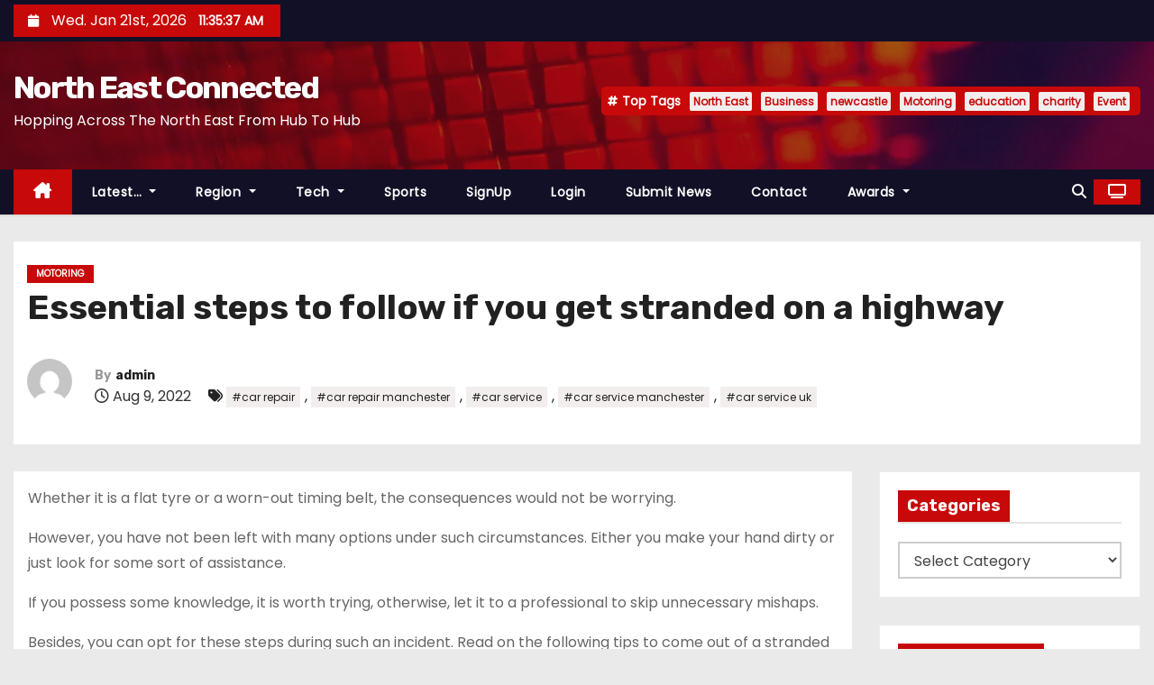

--- FILE ---
content_type: application/javascript
request_url: https://neconnected.b-cdn.net/wp-content/themes/newses/js/bootstrap.js?ver=6.9
body_size: 17470
content:
/*!
  * Bootstrap v4.4.1 (https://getbootstrap.com/)
  * Copyright 2011-2019 The Bootstrap Authors (https://github.com/twbs/bootstrap/graphs/contributors)
  * Licensed under MIT (https://github.com/twbs/bootstrap/blob/master/LICENSE)
  */(function(e,t){typeof exports=="object"&&typeof module!="undefined"?t(exports,require("jquery"),require("popper.js")):typeof define=="function"&&define.amd?define(["exports","jquery","popper.js"],t):(e=e||self,t(e.bootstrap={},e.jQuery,e.Popper))})(this,function(e,t,n){"use strict";t=t&&t.hasOwnProperty("default")?t.default:t,n=n&&n.hasOwnProperty("default")?n.default:n;function Qt(e,t){for(var n,s=0;s<t.length;s++)n=t[s],n.enumerable=n.enumerable||!1,n.configurable=!0,"value"in n&&(n.writable=!0),Object.defineProperty(e,n.key,n)}function x(e,t,n){return t&&Qt(e.prototype,t),n&&Qt(e,n),e}function an(e,t,n){return t in e?Object.defineProperty(e,t,{value:n,enumerable:!0,configurable:!0,writable:!0}):e[t]=n,e}function Gt(e,t){var n,s=Object.keys(e);return Object.getOwnPropertySymbols&&(n=Object.getOwnPropertySymbols(e),t&&(n=n.filter(function(t){return Object.getOwnPropertyDescriptor(e,t).enumerable})),s.push.apply(s,n)),s}function r(e){for(var t,n=1;n<arguments.length;n++)t=arguments[n]!=null?arguments[n]:{},n%2?Gt(Object(t),!0).forEach(function(n){an(e,n,t[n])}):Object.getOwnPropertyDescriptors?Object.defineProperties(e,Object.getOwnPropertyDescriptors(t)):Gt(Object(t)).forEach(function(n){Object.defineProperty(e,n,Object.getOwnPropertyDescriptor(t,n))});return e}function nn(e,t){e.prototype=Object.create(t.prototype),e.prototype.constructor=e,e.__proto__=t}var s,ie,Ut,ue,Ce,Vt,It,en,Te,we,R,q,Mt,pe,fe,ge,St,p,v,Fe,ne,H,jt,l,G,Ve,Zt,pt,mt,ut,st,Le,it,d,u,_,C,Ue,I,V,ft,D,oe,gt,kt,De,Ye,se,a,ze,Ne,U,Y,Pt,ee,k,Se,Ht,ce,$e,Re,Oe,xe,$t,Bt,i,h,w,W,Lt,zt,T,K,Tt,re,m,Et,wt,yt,Ae,vt,o,c,S,le,nt,et,Ge,Xe,Qe,L,tt,ye,b,ot,Ke,at,rt,ct,lt,dt,M,ht,y,We,E,z,B,bt,je,j,_t,Ie,Ot,xt,Ct,He,Pe,At,be,N,Ft,me,he,Dt,Nt,Be,Rt,Me,f,g,A,F,Ee,$,X,Q,Z,Wt,de,ae,qt,Yt,J,Jt,ve,te,Xt,O,P,Kt,qe,Ze,_e,ke="transitionend",dn=1e6,tn=1e3;function cn(e){return{}.toString.call(e).match(/\s([a-z]+)/i)[1].toLowerCase()}function sn(){return{bindType:ke,delegateType:ke,handle:function(n){return t(n.target).is(this)?n.handleObj.handler.apply(this,arguments):void 0}}}function on(e){var o=this,n=!1;return t(this).one(s.TRANSITION_END,function(){n=!0}),setTimeout(function(){n||s.triggerTransitionEnd(o)},e),this}function rn(){t.fn.emulateTransitionEnd=on,t.event.special[s.TRANSITION_END]=sn()}s={TRANSITION_END:"bsTransitionEnd",getUID:function(t){do t+=~~(Math.random()*dn);while(document.getElementById(t))return t},getSelectorFromElement:function(t){var s,n=t.getAttribute("data-target");(!n||n==="#")&&(s=t.getAttribute("href"),n=s&&s!=="#"?s.trim():"");try{return document.querySelector(n)?n:null}catch{return null}},getTransitionDurationFromElement:function(n){if(!n)return 0;var s=t(n).css("transition-duration"),o=t(n).css("transition-delay"),i=parseFloat(s),a=parseFloat(o);return!i&&!a?0:(s=s.split(",")[0],o=o.split(",")[0],(parseFloat(s)+parseFloat(o))*tn)},reflow:function(t){return t.offsetHeight},triggerTransitionEnd:function(n){t(n).trigger(ke)},supportsTransitionEnd:function(){return Boolean(ke)},isElement:function(t){return(t[0]||t).nodeType},typeCheckConfig:function(t,n,o){for(i in o)if(Object.prototype.hasOwnProperty.call(o,i)){var i,c=o[i],a=n[i],r=a&&s.isElement(a)?"element":cn(a);if(!new RegExp(c).test(r))throw new Error(t.toUpperCase()+": "+('Option "'+i+'" provided type "'+r+'" ')+('but expected type "'+c+'".'))}},findShadowRoot:function(t){if(!document.documentElement.attachShadow)return null;if(typeof t.getRootNode=="function"){var n=t.getRootNode();return n instanceof ShadowRoot?n:null}return t instanceof ShadowRoot?t:t.parentNode?s.findShadowRoot(t.parentNode):null},jQueryDetection:function(){if(typeof t=="undefined")throw new TypeError("Bootstrap's JavaScript requires jQuery. jQuery must be included before Bootstrap's JavaScript.");var n=t.fn.jquery.split(" ")[0].split("."),o=1,i=2,s=9,a=1,r=4;if(n[0]<i&&n[1]<s||n[0]===o&&n[1]===s&&n[2]<a||n[0]>=r)throw new Error("Bootstrap's JavaScript requires at least jQuery v1.9.1 but less than v4.0.0")}},s.jQueryDetection(),rn(),ie="alert",Ut="4.4.1",ue="bs.alert",Ce="."+ue,Vt=".data-api",It=t.fn[ie],en={DISMISS:'[data-dismiss="alert"]'},Te={CLOSE:"close"+Ce,CLOSED:"closed"+Ce,CLICK_DATA_API:"click"+Ce+Vt},we={ALERT:"alert",FADE:"fade",SHOW:"show"},R=function(){function e(e){this._element=e}var n=e.prototype;return n.close=function(t){var s,n=this._element;if(t&&(n=this._getRootElement(t)),s=this._triggerCloseEvent(n),s.isDefaultPrevented())return;this._removeElement(n)},n.dispose=function(){t.removeData(this._element,ue),this._element=null},n._getRootElement=function(n){var i=s.getSelectorFromElement(n),o=!1;return i&&(o=document.querySelector(i)),o||(o=t(n).closest("."+we.ALERT)[0]),o},n._triggerCloseEvent=function(n){var s=t.Event(Te.CLOSE);return t(n).trigger(s),s},n._removeElement=function(n){var o,i=this;if(t(n).removeClass(we.SHOW),!t(n).hasClass(we.FADE)){this._destroyElement(n);return}o=s.getTransitionDurationFromElement(n),t(n).one(s.TRANSITION_END,function(e){return i._destroyElement(n,e)}).emulateTransitionEnd(o)},n._destroyElement=function(n){t(n).detach().trigger(Te.CLOSED).remove()},e._jQueryInterface=function(s){return this.each(function(){var o=t(this),n=o.data(ue);n||(n=new e(this),o.data(ue,n)),s==="close"&&n[s](this)})},e._handleDismiss=function(t){return function(e){e&&e.preventDefault(),t.close(this)}},x(e,null,[{key:"VERSION",get:function(){return Ut}}]),e}(),t(document).on(Te.CLICK_DATA_API,en.DISMISS,R._handleDismiss(new R)),t.fn[ie]=R._jQueryInterface,t.fn[ie].Constructor=R,t.fn[ie].noConflict=function(){return t.fn[ie]=It,R._jQueryInterface},q="button",Mt="4.4.1",pe="bs.button",fe="."+pe,ge=".data-api",St=t.fn[q],p={ACTIVE:"active",BUTTON:"btn",FOCUS:"focus"},v={DATA_TOGGLE_CARROT:'[data-toggle^="button"]',DATA_TOGGLES:'[data-toggle="buttons"]',DATA_TOGGLE:'[data-toggle="button"]',DATA_TOGGLES_BUTTONS:'[data-toggle="buttons"] .btn',INPUT:'input:not([type="hidden"])',ACTIVE:".active",BUTTON:".btn"},Fe={CLICK_DATA_API:"click"+fe+ge,FOCUS_BLUR_DATA_API:"focus"+fe+ge+" "+("blur"+fe+ge),LOAD_DATA_API:"load"+fe+ge},ne=function(){function e(e){this._element=e}var n=e.prototype;return n.toggle=function(){var n,o,s=!0,i=!0,a=t(this._element).closest(v.DATA_TOGGLES)[0];a&&(n=this._element.querySelector(v.INPUT),n&&(n.type==="radio"?n.checked&&this._element.classList.contains(p.ACTIVE)?s=!1:(o=a.querySelector(v.ACTIVE),o&&t(o).removeClass(p.ACTIVE)):n.type==="checkbox"?this._element.tagName==="LABEL"&&n.checked===this._element.classList.contains(p.ACTIVE)&&(s=!1):s=!1,s&&(n.checked=!this._element.classList.contains(p.ACTIVE),t(n).trigger("change")),n.focus(),i=!1)),this._element.hasAttribute("disabled")||this._element.classList.contains("disabled")||(i&&this._element.setAttribute("aria-pressed",!this._element.classList.contains(p.ACTIVE)),s&&t(this._element).toggleClass(p.ACTIVE))},n.dispose=function(){t.removeData(this._element,pe),this._element=null},e._jQueryInterface=function(s){return this.each(function(){var n=t(this).data(pe);n||(n=new e(this),t(this).data(pe,n)),s==="toggle"&&n[s]()})},x(e,null,[{key:"VERSION",get:function(){return Mt}}]),e}(),t(document).on(Fe.CLICK_DATA_API,v.DATA_TOGGLE_CARROT,function(e){var s,n=e.target;if(t(n).hasClass(p.BUTTON)||(n=t(n).closest(v.BUTTON)[0]),!n||n.hasAttribute("disabled")||n.classList.contains("disabled"))e.preventDefault();else{if(s=n.querySelector(v.INPUT),s&&(s.hasAttribute("disabled")||s.classList.contains("disabled"))){e.preventDefault();return}ne._jQueryInterface.call(t(n),"toggle")}}).on(Fe.FOCUS_BLUR_DATA_API,v.DATA_TOGGLE_CARROT,function(e){var n=t(e.target).closest(v.BUTTON)[0];t(n).toggleClass(p.FOCUS,/^focus(in)?$/.test(e.type))}),t(window).on(Fe.LOAD_DATA_API,function(){for(var t,n,s,o,a,e=[].slice.call(document.querySelectorAll(v.DATA_TOGGLES_BUTTONS)),i=0,r=e.length;i<r;i++)n=e[i],o=n.querySelector(v.INPUT),o.checked||o.hasAttribute("checked")?n.classList.add(p.ACTIVE):n.classList.remove(p.ACTIVE);for(e=[].slice.call(document.querySelectorAll(v.DATA_TOGGLE)),s=0,a=e.length;s<a;s++)t=e[s],t.getAttribute("aria-pressed")==="true"?t.classList.add(p.ACTIVE):t.classList.remove(p.ACTIVE)}),t.fn[q]=ne._jQueryInterface,t.fn[q].Constructor=ne,t.fn[q].noConflict=function(){return t.fn[q]=St,ne._jQueryInterface},H="carousel",jt="4.4.1",G="bs.carousel",l="."+G,Ve=".data-api",Zt=t.fn[H],pt=37,mt=39,ut=500,st=40,Le={interval:5e3,keyboard:!0,slide:!1,pause:"hover",wrap:!0,touch:!0},it={interval:"(number|boolean)",keyboard:"boolean",slide:"(boolean|string)",pause:"(string|boolean)",wrap:"boolean",touch:"boolean"},C={NEXT:"next",PREV:"prev",LEFT:"left",RIGHT:"right"},d={SLIDE:"slide"+l,SLID:"slid"+l,KEYDOWN:"keydown"+l,MOUSEENTER:"mouseenter"+l,MOUSELEAVE:"mouseleave"+l,TOUCHSTART:"touchstart"+l,TOUCHMOVE:"touchmove"+l,TOUCHEND:"touchend"+l,POINTERDOWN:"pointerdown"+l,POINTERUP:"pointerup"+l,DRAG_START:"dragstart"+l,LOAD_DATA_API:"load"+l+Ve,CLICK_DATA_API:"click"+l+Ve},u={CAROUSEL:"carousel",ACTIVE:"active",SLIDE:"slide",RIGHT:"carousel-item-right",LEFT:"carousel-item-left",NEXT:"carousel-item-next",PREV:"carousel-item-prev",ITEM:"carousel-item",POINTER_EVENT:"pointer-event"},_={ACTIVE:".active",ACTIVE_ITEM:".active.carousel-item",ITEM:".carousel-item",ITEM_IMG:".carousel-item img",NEXT_PREV:".carousel-item-next, .carousel-item-prev",INDICATORS:".carousel-indicators",DATA_SLIDE:"[data-slide], [data-slide-to]",DATA_RIDE:'[data-ride="carousel"]'},Ue={TOUCH:"touch",PEN:"pen"},V=function(){function n(e,t){this._items=null,this._interval=null,this._activeElement=null,this._isPaused=!1,this._isSliding=!1,this.touchTimeout=null,this.touchStartX=0,this.touchDeltaX=0,this._config=this._getConfig(t),this._element=e,this._indicatorsElement=this._element.querySelector(_.INDICATORS),this._touchSupported="ontouchstart"in document.documentElement||navigator.maxTouchPoints>0,this._pointerEvent=Boolean(window.PointerEvent||window.MSPointerEvent),this._addEventListeners()}var e=n.prototype;return e.next=function(){this._isSliding||this._slide(C.NEXT)},e.nextWhenVisible=function(){!document.hidden&&t(this._element).is(":visible")&&t(this._element).css("visibility")!=="hidden"&&this.next()},e.prev=function(){this._isSliding||this._slide(C.PREV)},e.pause=function(t){t||(this._isPaused=!0),this._element.querySelector(_.NEXT_PREV)&&(s.triggerTransitionEnd(this._element),this.cycle(!0)),clearInterval(this._interval),this._interval=null},e.cycle=function(t){t||(this._isPaused=!1),this._interval&&(clearInterval(this._interval),this._interval=null),this._config.interval&&!this._isPaused&&(this._interval=setInterval((document.visibilityState?this.nextWhenVisible:this.next).bind(this),this._config.interval))},e.to=function(n){var s,o,i=this;if(this._activeElement=this._element.querySelector(_.ACTIVE_ITEM),s=this._getItemIndex(this._activeElement),n>this._items.length-1||n<0)return;if(this._isSliding){t(this._element).one(d.SLID,function(){return i.to(n)});return}if(s===n){this.pause(),this.cycle();return}o=n>s?C.NEXT:C.PREV,this._slide(o,this._items[n])},e.dispose=function(){t(this._element).off(l),t.removeData(this._element,G),this._items=null,this._config=null,this._element=null,this._interval=null,this._isPaused=null,this._isSliding=null,this._activeElement=null,this._indicatorsElement=null},e._getConfig=function(t){return t=r({},Le,{},t),s.typeCheckConfig(H,t,it),t},e._handleSwipe=function(){var t,n=Math.abs(this.touchDeltaX);if(n<=st)return;t=n/this.touchDeltaX,this.touchDeltaX=0,t>0&&this.prev(),t<0&&this.next()},e._addEventListeners=function(){var n=this;this._config.keyboard&&t(this._element).on(d.KEYDOWN,function(e){return n._keydown(e)}),this._config.pause==="hover"&&t(this._element).on(d.MOUSEENTER,function(e){return n.pause(e)}).on(d.MOUSELEAVE,function(e){return n.cycle(e)}),this._config.touch&&this._addTouchEventListeners()},e._addTouchEventListeners=function(){var s,o,i,n=this;if(!this._touchSupported)return;s=function(t){n._pointerEvent&&Ue[t.originalEvent.pointerType.toUpperCase()]?n.touchStartX=t.originalEvent.clientX:n._pointerEvent||(n.touchStartX=t.originalEvent.touches[0].clientX)},i=function(t){t.originalEvent.touches&&t.originalEvent.touches.length>1?n.touchDeltaX=0:n.touchDeltaX=t.originalEvent.touches[0].clientX-n.touchStartX},o=function(t){n._pointerEvent&&Ue[t.originalEvent.pointerType.toUpperCase()]&&(n.touchDeltaX=t.originalEvent.clientX-n.touchStartX),n._handleSwipe(),n._config.pause==="hover"&&(n.pause(),n.touchTimeout&&clearTimeout(n.touchTimeout),n.touchTimeout=setTimeout(function(e){return n.cycle(e)},ut+n._config.interval))},t(this._element.querySelectorAll(_.ITEM_IMG)).on(d.DRAG_START,function(e){return e.preventDefault()}),this._pointerEvent?(t(this._element).on(d.POINTERDOWN,function(e){return s(e)}),t(this._element).on(d.POINTERUP,function(e){return o(e)}),this._element.classList.add(u.POINTER_EVENT)):(t(this._element).on(d.TOUCHSTART,function(e){return s(e)}),t(this._element).on(d.TOUCHMOVE,function(e){return i(e)}),t(this._element).on(d.TOUCHEND,function(e){return o(e)}))},e._keydown=function(t){if(/input|textarea/i.test(t.target.tagName))return;switch(t.which){case pt:t.preventDefault(),this.prev();break;case mt:t.preventDefault(),this.next();break}},e._getItemIndex=function(t){return this._items=t&&t.parentNode?[].slice.call(t.parentNode.querySelectorAll(_.ITEM)):[],this._items.indexOf(t)},e._getItemByDirection=function(t,n){var s,i,l=t===C.NEXT,a=t===C.PREV,o=this._getItemIndex(n),r=this._items.length-1,c=a&&o===0||l&&o===r;return c&&!this._config.wrap?n:(i=t===C.PREV?-1:1,s=(o+i)%this._items.length,s===-1?this._items[this._items.length-1]:this._items[s])},e._triggerSlideEvent=function(n,s){var i=this._getItemIndex(n),a=this._getItemIndex(this._element.querySelector(_.ACTIVE_ITEM)),o=t.Event(d.SLIDE,{relatedTarget:n,direction:s,from:a,to:i});return t(this._element).trigger(o),o},e._setActiveIndicatorElement=function(n){if(this._indicatorsElement){var s,o=[].slice.call(this._indicatorsElement.querySelectorAll(_.ACTIVE));t(o).removeClass(u.ACTIVE),s=this._indicatorsElement.children[this._getItemIndex(n)],s&&t(s).addClass(u.ACTIVE)}},e._slide=function(n,o){var r,c,l,h,m,g,v,f=this,a=this._element.querySelector(_.ACTIVE_ITEM),j=this._getItemIndex(a),i=o||a&&this._getItemByDirection(n,a),b=this._getItemIndex(i),p=Boolean(this._interval);if(n===C.NEXT?(r=u.LEFT,c=u.NEXT,l=C.LEFT):(r=u.RIGHT,c=u.PREV,l=C.RIGHT),i&&t(i).hasClass(u.ACTIVE)){this._isSliding=!1;return}if(g=this._triggerSlideEvent(i,l),g.isDefaultPrevented())return;if(!a||!i)return;this._isSliding=!0,p&&this.pause(),this._setActiveIndicatorElement(i),m=t.Event(d.SLID,{relatedTarget:i,direction:l,from:j,to:b}),t(this._element).hasClass(u.SLIDE)?(t(i).addClass(c),s.reflow(i),t(a).addClass(r),t(i).addClass(r),h=parseInt(i.getAttribute("data-interval"),10),h?(this._config.defaultInterval=this._config.defaultInterval||this._config.interval,this._config.interval=h):this._config.interval=this._config.defaultInterval||this._config.interval,v=s.getTransitionDurationFromElement(a),t(a).one(s.TRANSITION_END,function(){t(i).removeClass(r+" "+c).addClass(u.ACTIVE),t(a).removeClass(u.ACTIVE+" "+c+" "+r),f._isSliding=!1,setTimeout(function(){return t(f._element).trigger(m)},0)}).emulateTransitionEnd(v)):(t(a).removeClass(u.ACTIVE),t(i).addClass(u.ACTIVE),this._isSliding=!1,t(this._element).trigger(m)),p&&this.cycle()},n._jQueryInterface=function(s){return this.each(function(){var i,e=t(this).data(G),o=r({},Le,{},t(this).data());if(typeof s=="object"&&(o=r({},o,{},s)),i=typeof s=="string"?s:o.slide,e||(e=new n(this,o),t(this).data(G,e)),typeof s=="number")e.to(s);else if(typeof i=="string"){if(typeof e[i]=="undefined")throw new TypeError('No method named "'+i+'"');e[i]()}else o.interval&&o.ride&&(e.pause(),e.cycle())})},n._dataApiClickHandler=function(o){var i,a,c,l=s.getSelectorFromElement(this);if(!l)return;if(i=t(l)[0],!i||!t(i).hasClass(u.CAROUSEL))return;c=r({},t(i).data(),{},t(this).data()),a=this.getAttribute("data-slide-to"),a&&(c.interval=!1),n._jQueryInterface.call(t(i),c),a&&t(i).data(G).to(a),o.preventDefault()},x(n,null,[{key:"VERSION",get:function(){return jt}},{key:"Default",get:function(){return Le}}]),n}(),t(document).on(d.CLICK_DATA_API,_.DATA_SLIDE,V._dataApiClickHandler),t(window).on(d.LOAD_DATA_API,function(){for(var n,s=[].slice.call(document.querySelectorAll(_.DATA_RIDE)),e=0,o=s.length;e<o;e++)n=t(s[e]),V._jQueryInterface.call(n,n.data())}),t.fn[H]=V._jQueryInterface,t.fn[H].Constructor=V,t.fn[H].noConflict=function(){return t.fn[H]=Zt,V._jQueryInterface},I="collapse",ft="4.4.1",D="bs.collapse",oe="."+D,gt=".data-api",kt=t.fn[I],De={toggle:!0,parent:""},Ye={toggle:"boolean",parent:"(string|element)"},se={SHOW:"show"+oe,SHOWN:"shown"+oe,HIDE:"hide"+oe,HIDDEN:"hidden"+oe,CLICK_DATA_API:"click"+oe+gt},a={SHOW:"show",COLLAPSE:"collapse",COLLAPSING:"collapsing",COLLAPSED:"collapsed"},ze={WIDTH:"width",HEIGHT:"height"},Ne={ACTIVES:".show, .collapsing",DATA_TOGGLE:'[data-toggle="collapse"]'},Y=function(){function n(e,t){this._isTransitioning=!1,this._element=e,this._config=this._getConfig(t),this._triggerArray=[].slice.call(document.querySelectorAll('[data-toggle="collapse"][href="#'+e.id+'"],'+('[data-toggle="collapse"][data-target="#'+e.id+'"]')));for(var n,i,r,a=[].slice.call(document.querySelectorAll(Ne.DATA_TOGGLE)),o=0,c=a.length;o<c;o++)i=a[o],n=s.getSelectorFromElement(i),r=[].slice.call(document.querySelectorAll(n)).filter(function(t){return t===e}),n!==null&&r.length>0&&(this._selector=n,this._triggerArray.push(i));this._parent=this._config.parent?this._getParent():null,this._config.parent||this._addAriaAndCollapsedClass(this._element,this._triggerArray),this._config.toggle&&this.toggle()}var e=n.prototype;return e.toggle=function(){t(this._element).hasClass(a.SHOW)?this.hide():this.show()},e.show=function(){var o,r,c,l,d,u,h,m,i=this;if(this._isTransitioning||t(this._element).hasClass(a.SHOW))return;if(this._parent&&(o=[].slice.call(this._parent.querySelectorAll(Ne.ACTIVES)).filter(function(e){return typeof i._config.parent=="string"?e.getAttribute("data-parent")===i._config.parent:e.classList.contains(a.COLLAPSE)}),o.length===0&&(o=null)),o&&(c=t(o).not(this._selector).data(D),c&&c._isTransitioning))return;if(l=t.Event(se.SHOW),t(this._element).trigger(l),l.isDefaultPrevented())return;o&&(n._jQueryInterface.call(t(o).not(this._selector),"hide"),c||t(o).data(D,null)),r=this._getDimension(),t(this._element).removeClass(a.COLLAPSE).addClass(a.COLLAPSING),this._element.style[r]=0,this._triggerArray.length&&t(this._triggerArray).removeClass(a.COLLAPSED).attr("aria-expanded",!0),this.setTransitioning(!0),d=function(){t(i._element).removeClass(a.COLLAPSING).addClass(a.COLLAPSE).addClass(a.SHOW),i._element.style[r]="",i.setTransitioning(!1),t(i._element).trigger(se.SHOWN)},u=r[0].toUpperCase()+r.slice(1),h="scroll"+u,m=s.getTransitionDurationFromElement(this._element),t(this._element).one(s.TRANSITION_END,d).emulateTransitionEnd(m),this._element.style[r]=this._element[h]+"px"},e.hide=function(){var n,o,i,r,c,l,u,h,m,d=this;if(this._isTransitioning||!t(this._element).hasClass(a.SHOW))return;if(r=t.Event(se.HIDE),t(this._element).trigger(r),r.isDefaultPrevented())return;if(n=this._getDimension(),this._element.style[n]=this._element.getBoundingClientRect()[n]+"px",s.reflow(this._element),t(this._element).addClass(a.COLLAPSING).removeClass(a.COLLAPSE).removeClass(a.SHOW),c=this._triggerArray.length,c>0)for(o=0;o<c;o++)l=this._triggerArray[o],i=s.getSelectorFromElement(l),i!==null&&(u=t([].slice.call(document.querySelectorAll(i))),u.hasClass(a.SHOW)||t(l).addClass(a.COLLAPSED).attr("aria-expanded",!1));this.setTransitioning(!0),h=function(){d.setTransitioning(!1),t(d._element).removeClass(a.COLLAPSING).addClass(a.COLLAPSE).trigger(se.HIDDEN)},this._element.style[n]="",m=s.getTransitionDurationFromElement(this._element),t(this._element).one(s.TRANSITION_END,h).emulateTransitionEnd(m)},e.setTransitioning=function(t){this._isTransitioning=t},e.dispose=function(){t.removeData(this._element,D),this._config=null,this._parent=null,this._element=null,this._triggerArray=null,this._isTransitioning=null},e._getConfig=function(t){return t=r({},De,{},t),t.toggle=Boolean(t.toggle),s.typeCheckConfig(I,t,Ye),t},e._getDimension=function(){var n=t(this._element).hasClass(ze.WIDTH);return n?ze.WIDTH:ze.HEIGHT},e._getParent=function(){var o,i,a,r=this;return s.isElement(this._config.parent)?(o=this._config.parent,typeof this._config.parent.jquery!="undefined"&&(o=this._config.parent[0])):o=document.querySelector(this._config.parent),i='[data-toggle="collapse"][data-parent="'+this._config.parent+'"]',a=[].slice.call(o.querySelectorAll(i)),t(a).each(function(e,t){r._addAriaAndCollapsedClass(n._getTargetFromElement(t),[t])}),o},e._addAriaAndCollapsedClass=function(n,s){var o=t(n).hasClass(a.SHOW);s.length&&t(s).toggleClass(a.COLLAPSED,!o).attr("aria-expanded",o)},n._getTargetFromElement=function(t){var n=s.getSelectorFromElement(t);return n?document.querySelector(n):null},n._jQueryInterface=function(s){return this.each(function(){var o=t(this),e=o.data(D),i=r({},De,{},o.data(),{},typeof s=="object"&&s?s:{});if(!e&&i.toggle&&/show|hide/.test(s)&&(i.toggle=!1),e||(e=new n(this,i),o.data(D,e)),typeof s=="string"){if(typeof e[s]=="undefined")throw new TypeError('No method named "'+s+'"');e[s]()}})},x(n,null,[{key:"VERSION",get:function(){return ft}},{key:"Default",get:function(){return De}}]),n}(),t(document).on(se.CLICK_DATA_API,Ne.DATA_TOGGLE,function(e){e.currentTarget.tagName==="A"&&e.preventDefault();var n=t(this),o=s.getSelectorFromElement(this),i=[].slice.call(document.querySelectorAll(o));t(i).each(function(){var e=t(this),s=e.data(D),o=s?"toggle":n.data();Y._jQueryInterface.call(e,o)})}),t.fn[I]=Y._jQueryInterface,t.fn[I].Constructor=Y,t.fn[I].noConflict=function(){return t.fn[I]=kt,Y._jQueryInterface},U="dropdown",Pt="4.4.1",ee="bs.dropdown",k="."+ee,Se=".data-api",Ht=t.fn[U],ce=27,$e=32,Re=9,Oe=38,xe=40,$t=3,Bt=new RegExp(Oe+"|"+xe+"|"+ce),h={HIDE:"hide"+k,HIDDEN:"hidden"+k,SHOW:"show"+k,SHOWN:"shown"+k,CLICK:"click"+k,CLICK_DATA_API:"click"+k+Se,KEYDOWN_DATA_API:"keydown"+k+Se,KEYUP_DATA_API:"keyup"+k+Se},i={DISABLED:"disabled",SHOW:"show",DROPUP:"dropup",DROPRIGHT:"dropright",DROPLEFT:"dropleft",MENURIGHT:"dropdown-menu-right",MENULEFT:"dropdown-menu-left",POSITION_STATIC:"position-static"},w={DATA_TOGGLE:'[data-toggle="dropdown"]',FORM_CHILD:".dropdown form",MENU:".dropdown-menu",NAVBAR_NAV:".navbar-nav",VISIBLE_ITEMS:".dropdown-menu .dropdown-item:not(.disabled):not(:disabled)"},W={TOP:"top-start",TOPEND:"top-end",BOTTOM:"bottom-start",BOTTOMEND:"bottom-end",RIGHT:"right-start",RIGHTEND:"right-end",LEFT:"left-start",LEFTEND:"left-end"},Lt={offset:0,flip:!0,boundary:"scrollParent",reference:"toggle",display:"dynamic",popperConfig:null},zt={offset:"(number|string|function)",flip:"boolean",boundary:"(string|element)",reference:"(string|element)",display:"string",popperConfig:"(null|object)"},T=function(){function e(e,t){this._element=e,this._popper=null,this._config=this._getConfig(t),this._menu=this._getMenuElement(),this._inNavbar=this._detectNavbar(),this._addEventListeners()}var o=e.prototype;return o.toggle=function(){if(this._element.disabled||t(this._element).hasClass(i.DISABLED))return;var s=t(this._menu).hasClass(i.SHOW);if(e._clearMenus(),s)return;this.show(!0)},o.show=function(a){if(a===void 0&&(a=!1),this._element.disabled||t(this._element).hasClass(i.DISABLED)||t(this._menu).hasClass(i.SHOW))return;var c,l={relatedTarget:this._element},d=t.Event(h.SHOW,l),r=e._getParentFromElement(this._element);if(t(r).trigger(d),d.isDefaultPrevented())return;if(!this._inNavbar&&a){if(typeof n=="undefined")throw new TypeError("Bootstrap's dropdowns require Popper.js (https://popper.js.org/)");c=this._element,this._config.reference==="parent"?c=r:s.isElement(this._config.reference)&&(c=this._config.reference,typeof this._config.reference.jquery!="undefined"&&(c=this._config.reference[0])),this._config.boundary!=="scrollParent"&&t(r).addClass(i.POSITION_STATIC),this._popper=new n(c,this._menu,this._getPopperConfig())}"ontouchstart"in document.documentElement&&t(r).closest(w.NAVBAR_NAV).length===0&&t(document.body).children().on("mouseover",null,t.noop),this._element.focus(),this._element.setAttribute("aria-expanded",!0),t(this._menu).toggleClass(i.SHOW),t(r).toggleClass(i.SHOW).trigger(t.Event(h.SHOWN,l))},o.hide=function(){if(this._element.disabled||t(this._element).hasClass(i.DISABLED)||!t(this._menu).hasClass(i.SHOW))return;var s={relatedTarget:this._element},o=t.Event(h.HIDE,s),a=e._getParentFromElement(this._element);if(t(a).trigger(o),o.isDefaultPrevented())return;this._popper&&this._popper.destroy(),t(this._menu).toggleClass(i.SHOW),t(a).toggleClass(i.SHOW).trigger(t.Event(h.HIDDEN,s))},o.dispose=function(){t.removeData(this._element,ee),t(this._element).off(k),this._element=null,this._menu=null,this._popper!==null&&(this._popper.destroy(),this._popper=null)},o.update=function(){this._inNavbar=this._detectNavbar(),this._popper!==null&&this._popper.scheduleUpdate()},o._addEventListeners=function(){var n=this;t(this._element).on(h.CLICK,function(e){e.preventDefault(),e.stopPropagation(),n.toggle()})},o._getConfig=function(n){return n=r({},this.constructor.Default,{},t(this._element).data(),{},n),s.typeCheckConfig(U,n,this.constructor.DefaultType),n},o._getMenuElement=function(){if(!this._menu){var n=e._getParentFromElement(this._element);n&&(this._menu=n.querySelector(w.MENU))}return this._menu},o._getPlacement=function(){var s=t(this._element.parentNode),n=W.BOTTOM;return s.hasClass(i.DROPUP)?(n=W.TOP,t(this._menu).hasClass(i.MENURIGHT)&&(n=W.TOPEND)):s.hasClass(i.DROPRIGHT)?n=W.RIGHT:s.hasClass(i.DROPLEFT)?n=W.LEFT:t(this._menu).hasClass(i.MENURIGHT)&&(n=W.BOTTOMEND),n},o._detectNavbar=function(){return t(this._element).closest(".navbar").length>0},o._getOffset=function(){var n=this,t={};return typeof this._config.offset=="function"?t.fn=function(e){return e.offsets=r({},e.offsets,{},n._config.offset(e.offsets,n._element)||{}),e}:t.offset=this._config.offset,t},o._getPopperConfig=function(){var t={placement:this._getPlacement(),modifiers:{offset:this._getOffset(),flip:{enabled:this._config.flip},preventOverflow:{boundariesElement:this._config.boundary}}};return this._config.display==="static"&&(t.modifiers.applyStyle={enabled:!1}),r({},t,{},this._config.popperConfig)},e._jQueryInterface=function(s){return this.each(function(){var n=t(this).data(ee),o=typeof s=="object"?s:null;if(n||(n=new e(this,o),t(this).data(ee,n)),typeof s=="string"){if(typeof n[s]=="undefined")throw new TypeError('No method named "'+s+'"');n[s]()}})},e._clearMenus=function(s){if(s&&(s.which===$t||s.type==="keyup"&&s.which!==Re))return;for(var r,c,l,d,u,a=[].slice.call(document.querySelectorAll(w.DATA_TOGGLE)),o=0,m=a.length;o<m;o++){if(r=e._getParentFromElement(a[o]),c=t(a[o]).data(ee),l={relatedTarget:a[o]},s&&s.type==="click"&&(l.clickEvent=s),!c)continue;if(u=c._menu,!t(r).hasClass(i.SHOW))continue;if(s&&(s.type==="click"&&/input|textarea/i.test(s.target.tagName)||s.type==="keyup"&&s.which===Re)&&t.contains(r,s.target))continue;if(d=t.Event(h.HIDE,l),t(r).trigger(d),d.isDefaultPrevented())continue;"ontouchstart"in document.documentElement&&t(document.body).children().off("mouseover",null,t.noop),a[o].setAttribute("aria-expanded","false"),c._popper&&c._popper.destroy(),t(u).removeClass(i.SHOW),t(r).removeClass(i.SHOW).trigger(t.Event(h.HIDDEN,l))}},e._getParentFromElement=function(t){var n,o=s.getSelectorFromElement(t);return o&&(n=document.querySelector(o)),n||t.parentNode},e._dataApiKeydownHandler=function(s){if(/input|textarea/i.test(s.target.tagName)?s.which===$e||s.which!==ce&&(s.which!==xe&&s.which!==Oe||t(s.target).closest(w.MENU).length):!Bt.test(s.which))return;if(s.preventDefault(),s.stopPropagation(),this.disabled||t(this).hasClass(i.DISABLED))return;var o,a,l,r=e._getParentFromElement(this),c=t(r).hasClass(i.SHOW);if(!c&&s.which===ce)return;if(!c||c&&(s.which===ce||s.which===$e)){s.which===ce&&(l=r.querySelector(w.DATA_TOGGLE),t(l).trigger("focus")),t(this).trigger("click");return}if(a=[].slice.call(r.querySelectorAll(w.VISIBLE_ITEMS)).filter(function(e){return t(e).is(":visible")}),a.length===0)return;o=a.indexOf(s.target),s.which===Oe&&o>0&&o--,s.which===xe&&o<a.length-1&&o++,o<0&&(o=0),a[o].focus()},x(e,null,[{key:"VERSION",get:function(){return Pt}},{key:"Default",get:function(){return Lt}},{key:"DefaultType",get:function(){return zt}}]),e}(),t(document).on(h.KEYDOWN_DATA_API,w.DATA_TOGGLE,T._dataApiKeydownHandler).on(h.KEYDOWN_DATA_API,w.MENU,T._dataApiKeydownHandler).on(h.CLICK_DATA_API+" "+h.KEYUP_DATA_API,T._clearMenus).on(h.CLICK_DATA_API,w.DATA_TOGGLE,function(e){e.preventDefault(),e.stopPropagation(),T._jQueryInterface.call(t(this),"toggle")}).on(h.CLICK_DATA_API,w.FORM_CHILD,function(e){e.stopPropagation()}),t.fn[U]=T._jQueryInterface,t.fn[U].Constructor=T,t.fn[U].noConflict=function(){return t.fn[U]=Ht,T._jQueryInterface},K="modal",Tt="4.4.1",re="bs.modal",m="."+re,Et=".data-api",wt=t.fn[K],yt=27,Ae={backdrop:!0,keyboard:!0,focus:!0,show:!0},vt={backdrop:"(boolean|string)",keyboard:"boolean",focus:"boolean",show:"boolean"},o={HIDE:"hide"+m,HIDE_PREVENTED:"hidePrevented"+m,HIDDEN:"hidden"+m,SHOW:"show"+m,SHOWN:"shown"+m,FOCUSIN:"focusin"+m,RESIZE:"resize"+m,CLICK_DISMISS:"click.dismiss"+m,KEYDOWN_DISMISS:"keydown.dismiss"+m,MOUSEUP_DISMISS:"mouseup.dismiss"+m,MOUSEDOWN_DISMISS:"mousedown.dismiss"+m,CLICK_DATA_API:"click"+m+Et},c={SCROLLABLE:"modal-dialog-scrollable",SCROLLBAR_MEASURER:"modal-scrollbar-measure",BACKDROP:"modal-backdrop",OPEN:"modal-open",FADE:"fade",SHOW:"show",STATIC:"modal-static"},S={DIALOG:".modal-dialog",MODAL_BODY:".modal-body",DATA_TOGGLE:'[data-toggle="modal"]',DATA_DISMISS:'[data-dismiss="modal"]',FIXED_CONTENT:".fixed-top, .fixed-bottom, .is-fixed, .sticky-top",STICKY_CONTENT:".sticky-top"},le=function(){function n(e,t){this._config=this._getConfig(t),this._element=e,this._dialog=e.querySelector(S.DIALOG),this._backdrop=null,this._isShown=!1,this._isBodyOverflowing=!1,this._ignoreBackdropClick=!1,this._isTransitioning=!1,this._scrollbarWidth=0}var e=n.prototype;return e.toggle=function(t){return this._isShown?this.hide():this.show(t)},e.show=function(n){var i,s=this;if(this._isShown||this._isTransitioning)return;if(t(this._element).hasClass(c.FADE)&&(this._isTransitioning=!0),i=t.Event(o.SHOW,{relatedTarget:n}),t(this._element).trigger(i),this._isShown||i.isDefaultPrevented())return;this._isShown=!0,this._checkScrollbar(),this._setScrollbar(),this._adjustDialog(),this._setEscapeEvent(),this._setResizeEvent(),t(this._element).on(o.CLICK_DISMISS,S.DATA_DISMISS,function(e){return s.hide(e)}),t(this._dialog).on(o.MOUSEDOWN_DISMISS,function(){t(s._element).one(o.MOUSEUP_DISMISS,function(e){t(e.target).is(s._element)&&(s._ignoreBackdropClick=!0)})}),this._showBackdrop(function(){return s._showElement(n)})},e.hide=function(n){var i,a,r,l=this;if(n&&n.preventDefault(),!this._isShown||this._isTransitioning)return;if(i=t.Event(o.HIDE),t(this._element).trigger(i),!this._isShown||i.isDefaultPrevented())return;this._isShown=!1,a=t(this._element).hasClass(c.FADE),a&&(this._isTransitioning=!0),this._setEscapeEvent(),this._setResizeEvent(),t(document).off(o.FOCUSIN),t(this._element).removeClass(c.SHOW),t(this._element).off(o.CLICK_DISMISS),t(this._dialog).off(o.MOUSEDOWN_DISMISS),a?(r=s.getTransitionDurationFromElement(this._element),t(this._element).one(s.TRANSITION_END,function(e){return l._hideModal(e)}).emulateTransitionEnd(r)):this._hideModal()},e.dispose=function(){[window,this._element,this._dialog].forEach(function(e){return t(e).off(m)}),t(document).off(o.FOCUSIN),t.removeData(this._element,re),this._config=null,this._element=null,this._dialog=null,this._backdrop=null,this._isShown=null,this._isBodyOverflowing=null,this._ignoreBackdropClick=null,this._isTransitioning=null,this._scrollbarWidth=null},e.handleUpdate=function(){this._adjustDialog()},e._getConfig=function(t){return t=r({},Ae,{},t),s.typeCheckConfig(K,t,vt),t},e._triggerBackdropTransition=function(){var n,i,a=this;if(this._config.backdrop==="static"){if(n=t.Event(o.HIDE_PREVENTED),t(this._element).trigger(n),n.defaultPrevented)return;this._element.classList.add(c.STATIC),i=s.getTransitionDurationFromElement(this._element),t(this._element).one(s.TRANSITION_END,function(){a._element.classList.remove(c.STATIC)}).emulateTransitionEnd(i),this._element.focus()}else this.hide()},e._showElement=function(n){var a,d,u,i=this,r=t(this._element).hasClass(c.FADE),l=this._dialog?this._dialog.querySelector(S.MODAL_BODY):null;(!this._element.parentNode||this._element.parentNode.nodeType!==Node.ELEMENT_NODE)&&document.body.appendChild(this._element),this._element.style.display="block",this._element.removeAttribute("aria-hidden"),this._element.setAttribute("aria-modal",!0),t(this._dialog).hasClass(c.SCROLLABLE)&&l?l.scrollTop=0:this._element.scrollTop=0,r&&s.reflow(this._element),t(this._element).addClass(c.SHOW),this._config.focus&&this._enforceFocus(),d=t.Event(o.SHOWN,{relatedTarget:n}),a=function(){i._config.focus&&i._element.focus(),i._isTransitioning=!1,t(i._element).trigger(d)},r?(u=s.getTransitionDurationFromElement(this._dialog),t(this._dialog).one(s.TRANSITION_END,a).emulateTransitionEnd(u)):a()},e._enforceFocus=function(){var n=this;t(document).off(o.FOCUSIN).on(o.FOCUSIN,function(e){document!==e.target&&n._element!==e.target&&t(n._element).has(e.target).length===0&&n._element.focus()})},e._setEscapeEvent=function(){var n=this;this._isShown&&this._config.keyboard?t(this._element).on(o.KEYDOWN_DISMISS,function(e){e.which===yt&&n._triggerBackdropTransition()}):this._isShown||t(this._element).off(o.KEYDOWN_DISMISS)},e._setResizeEvent=function(){var n=this;this._isShown?t(window).on(o.RESIZE,function(e){return n.handleUpdate(e)}):t(window).off(o.RESIZE)},e._hideModal=function(){var n=this;this._element.style.display="none",this._element.setAttribute("aria-hidden",!0),this._element.removeAttribute("aria-modal"),this._isTransitioning=!1,this._showBackdrop(function(){t(document.body).removeClass(c.OPEN),n._resetAdjustments(),n._resetScrollbar(),t(n._element).trigger(o.HIDDEN)})},e._removeBackdrop=function(){this._backdrop&&(t(this._backdrop).remove(),this._backdrop=null)},e._showBackdrop=function(n){var r,l,d,i=this,a=t(this._element).hasClass(c.FADE)?c.FADE:"";if(this._isShown&&this._config.backdrop){if(this._backdrop=document.createElement("div"),this._backdrop.className=c.BACKDROP,a&&this._backdrop.classList.add(a),t(this._backdrop).appendTo(document.body),t(this._element).on(o.CLICK_DISMISS,function(e){if(i._ignoreBackdropClick){i._ignoreBackdropClick=!1;return}if(e.target!==e.currentTarget)return;i._triggerBackdropTransition()}),a&&s.reflow(this._backdrop),t(this._backdrop).addClass(c.SHOW),!n)return;if(!a){n();return}l=s.getTransitionDurationFromElement(this._backdrop),t(this._backdrop).one(s.TRANSITION_END,n).emulateTransitionEnd(l)}else!this._isShown&&this._backdrop?(t(this._backdrop).removeClass(c.SHOW),r=function(){i._removeBackdrop(),n&&n()},t(this._element).hasClass(c.FADE)?(d=s.getTransitionDurationFromElement(this._backdrop),t(this._backdrop).one(s.TRANSITION_END,r).emulateTransitionEnd(d)):r()):n&&n()},e._adjustDialog=function(){var t=this._element.scrollHeight>document.documentElement.clientHeight;!this._isBodyOverflowing&&t&&(this._element.style.paddingLeft=this._scrollbarWidth+"px"),this._isBodyOverflowing&&!t&&(this._element.style.paddingRight=this._scrollbarWidth+"px")},e._resetAdjustments=function(){this._element.style.paddingLeft="",this._element.style.paddingRight=""},e._checkScrollbar=function(){var t=document.body.getBoundingClientRect();this._isBodyOverflowing=t.left+t.right<window.innerWidth,this._scrollbarWidth=this._getScrollbarWidth()},e._setScrollbar=function(){var s,o,i,a,n=this;this._isBodyOverflowing&&(s=[].slice.call(document.querySelectorAll(S.FIXED_CONTENT)),o=[].slice.call(document.querySelectorAll(S.STICKY_CONTENT)),t(s).each(function(e,s){var o=s.style.paddingRight,i=t(s).css("padding-right");t(s).data("padding-right",o).css("padding-right",parseFloat(i)+n._scrollbarWidth+"px")}),t(o).each(function(e,s){var o=s.style.marginRight,i=t(s).css("margin-right");t(s).data("margin-right",o).css("margin-right",parseFloat(i)-n._scrollbarWidth+"px")}),i=document.body.style.paddingRight,a=t(document.body).css("padding-right"),t(document.body).data("padding-right",i).css("padding-right",parseFloat(a)+this._scrollbarWidth+"px")),t(document.body).addClass(c.OPEN)},e._resetScrollbar=function(){var n,s,o=[].slice.call(document.querySelectorAll(S.FIXED_CONTENT));t(o).each(function(e,n){var s=t(n).data("padding-right");t(n).removeData("padding-right"),n.style.paddingRight=s||""}),s=[].slice.call(document.querySelectorAll(""+S.STICKY_CONTENT)),t(s).each(function(e,n){var s=t(n).data("margin-right");typeof s!="undefined"&&t(n).css("margin-right",s).removeData("margin-right")}),n=t(document.body).data("padding-right"),t(document.body).removeData("padding-right"),document.body.style.paddingRight=n||""},e._getScrollbarWidth=function(){var n,t=document.createElement("div");return t.className=c.SCROLLBAR_MEASURER,document.body.appendChild(t),n=t.getBoundingClientRect().width-t.clientWidth,document.body.removeChild(t),n},n._jQueryInterface=function(s,o){return this.each(function(){var e=t(this).data(re),i=r({},Ae,{},t(this).data(),{},typeof s=="object"&&s?s:{});if(e||(e=new n(this,i),t(this).data(re,e)),typeof s=="string"){if(typeof e[s]=="undefined")throw new TypeError('No method named "'+s+'"');e[s](o)}else i.show&&e.show(o)})},x(n,null,[{key:"VERSION",get:function(){return Tt}},{key:"Default",get:function(){return Ae}}]),n}(),t(document).on(o.CLICK_DATA_API,S.DATA_TOGGLE,function(e){var n,c,l,i=this,a=s.getSelectorFromElement(this);a&&(n=document.querySelector(a)),c=t(n).data(re)?"toggle":r({},t(n).data(),{},t(this).data()),(this.tagName==="A"||this.tagName==="AREA")&&e.preventDefault(),l=t(n).one(o.SHOW,function(e){if(e.isDefaultPrevented())return;l.one(o.HIDDEN,function(){t(i).is(":visible")&&i.focus()})}),le._jQueryInterface.call(t(n),c,this)}),t.fn[K]=le._jQueryInterface,t.fn[K].Constructor=le,t.fn[K].noConflict=function(){return t.fn[K]=wt,le._jQueryInterface},nt=["background","cite","href","itemtype","longdesc","poster","src","xlink:href"],et=/^aria-[\w-]*$/i,Ge={"*":["class","dir","id","lang","role",et],a:["target","href","title","rel"],area:[],b:[],br:[],col:[],code:[],div:[],em:[],hr:[],h1:[],h2:[],h3:[],h4:[],h5:[],h6:[],i:[],img:["src","alt","title","width","height"],li:[],ol:[],p:[],pre:[],s:[],small:[],span:[],sub:[],sup:[],strong:[],u:[],ul:[]},Xe=/^(?:(?:https?|mailto|ftp|tel|file):|[^&:/?#]*(?:[/?#]|$))/gi,Qe=/^data:(?:image\/(?:bmp|gif|jpeg|jpg|png|tiff|webp)|video\/(?:mpeg|mp4|ogg|webm)|audio\/(?:mp3|oga|ogg|opus));base64,[a-z0-9+/]+=*$/i;function ln(e,t){if(n=e.nodeName.toLowerCase(),t.indexOf(n)!==-1)return nt.indexOf(n)===-1||Boolean(e.nodeValue.match(Xe)||e.nodeValue.match(Qe));for(var n,o=t.filter(function(e){return e instanceof RegExp}),s=0,i=o.length;s<i;s++)if(n.match(o[s]))return!0;return!1}function Je(e,t,n){if(e.length===0)return e;if(n&&typeof n=="function")return n(e);for(var a,r=new window.DOMParser,o=r.parseFromString(e,"text/html"),c=Object.keys(t),i=[].slice.call(o.body.querySelectorAll("*")),l=function(n){var a,r,o=i[n],l=o.nodeName.toLowerCase();if(c.indexOf(o.nodeName.toLowerCase())===-1)return o.parentNode.removeChild(o),"continue";a=[].slice.call(o.attributes),r=[].concat(t["*"]||[],t[l]||[]),a.forEach(function(e){ln(e,r)||o.removeAttribute(e.nodeName)})},s=0,d=i.length;s<d;s++)if(a=l(s),a==="continue")continue;return o.body.innerHTML}L="tooltip",tt="4.4.1",ye="bs.tooltip",b="."+ye,ot=t.fn[L],Ke="bs-tooltip",at=new RegExp("(^|\\s)"+Ke+"\\S+","g"),rt=["sanitize","whiteList","sanitizeFn"],ct={animation:"boolean",template:"string",title:"(string|element|function)",trigger:"string",delay:"(number|object)",html:"boolean",selector:"(string|boolean)",placement:"(string|function)",offset:"(number|string|function)",container:"(string|element|boolean)",fallbackPlacement:"(string|array)",boundary:"(string|element)",sanitize:"boolean",sanitizeFn:"(null|function)",whiteList:"object",popperConfig:"(null|object)"},lt={AUTO:"auto",TOP:"top",RIGHT:"right",BOTTOM:"bottom",LEFT:"left"},dt={animation:!0,template:'<div class="tooltip" role="tooltip"><div class="arrow"></div><div class="tooltip-inner"></div></div>',trigger:"hover focus",title:"",delay:0,html:!1,selector:!1,placement:"top",offset:0,container:!1,fallbackPlacement:"flip",boundary:"scrollParent",sanitize:!0,sanitizeFn:null,whiteList:Ge,popperConfig:null},M={SHOW:"show",OUT:"out"},ht={HIDE:"hide"+b,HIDDEN:"hidden"+b,SHOW:"show"+b,SHOWN:"shown"+b,INSERTED:"inserted"+b,CLICK:"click"+b,FOCUSIN:"focusin"+b,FOCUSOUT:"focusout"+b,MOUSEENTER:"mouseenter"+b,MOUSELEAVE:"mouseleave"+b},y={FADE:"fade",SHOW:"show"},We={TOOLTIP:".tooltip",TOOLTIP_INNER:".tooltip-inner",ARROW:".arrow"},E={HOVER:"hover",FOCUS:"focus",CLICK:"click",MANUAL:"manual"},z=function(){function o(e,t){if(typeof n=="undefined")throw new TypeError("Bootstrap's tooltips require Popper.js (https://popper.js.org/)");this._isEnabled=!0,this._timeout=0,this._hoverState="",this._activeTrigger={},this._popper=null,this.element=e,this.config=this._getConfig(t),this.tip=null,this._setListeners()}var e=o.prototype;return e.enable=function(){this._isEnabled=!0},e.disable=function(){this._isEnabled=!1},e.toggleEnabled=function(){this._isEnabled=!this._isEnabled},e.toggle=function(n){if(!this._isEnabled)return;if(n){var o=this.constructor.DATA_KEY,s=t(n.currentTarget).data(o);s||(s=new this.constructor(n.currentTarget,this._getDelegateConfig()),t(n.currentTarget).data(o,s)),s._activeTrigger.click=!s._activeTrigger.click,s._isWithActiveTrigger()?s._enter(null,s):s._leave(null,s)}else{if(t(this.getTipElement()).hasClass(y.SHOW)){this._leave(null,this);return}this._enter(null,this)}},e.dispose=function(){clearTimeout(this._timeout),t.removeData(this.element,this.constructor.DATA_KEY),t(this.element).off(this.constructor.EVENT_KEY),t(this.element).closest(".modal").off("hide.bs.modal",this._hideModalHandler),this.tip&&t(this.tip).remove(),this._isEnabled=null,this._timeout=null,this._hoverState=null,this._activeTrigger=null,this._popper&&this._popper.destroy(),this._popper=null,this.element=null,this.config=null,this.tip=null},e.show=function(){var i,a,r,c,l,d,u,h,m,f,o=this;if(t(this.element).css("display")==="none")throw new Error("Please use show on visible elements");if(a=t.Event(this.constructor.Event.SHOW),this.isWithContent()&&this._isEnabled){if(t(this.element).trigger(a),r=s.findShadowRoot(this.element),m=t.contains(r!==null?r:this.element.ownerDocument.documentElement,this.element),a.isDefaultPrevented()||!m)return;i=this.getTipElement(),l=s.getUID(this.constructor.NAME),i.setAttribute("id",l),this.element.setAttribute("aria-describedby",l),this.setContent(),this.config.animation&&t(i).addClass(y.FADE),u=typeof this.config.placement=="function"?this.config.placement.call(this,i,this.element):this.config.placement,d=this._getAttachment(u),this.addAttachmentClass(d),h=this._getContainer(),t(i).data(this.constructor.DATA_KEY,this),t.contains(this.element.ownerDocument.documentElement,this.tip)||t(i).appendTo(h),t(this.element).trigger(this.constructor.Event.INSERTED),this._popper=new n(this.element,i,this._getPopperConfig(d)),t(i).addClass(y.SHOW),"ontouchstart"in document.documentElement&&t(document.body).children().on("mouseover",null,t.noop),c=function(){o.config.animation&&o._fixTransition();var n=o._hoverState;o._hoverState=null,t(o.element).trigger(o.constructor.Event.SHOWN),n===M.OUT&&o._leave(null,o)},t(this.tip).hasClass(y.FADE)?(f=s.getTransitionDurationFromElement(this.tip),t(this.tip).one(s.TRANSITION_END,c).emulateTransitionEnd(f)):c()}},e.hide=function(n){var c,o=this,i=this.getTipElement(),a=t.Event(this.constructor.Event.HIDE),r=function(){o._hoverState!==M.SHOW&&i.parentNode&&i.parentNode.removeChild(i),o._cleanTipClass(),o.element.removeAttribute("aria-describedby"),t(o.element).trigger(o.constructor.Event.HIDDEN),o._popper!==null&&o._popper.destroy(),n&&n()};if(t(this.element).trigger(a),a.isDefaultPrevented())return;t(i).removeClass(y.SHOW),"ontouchstart"in document.documentElement&&t(document.body).children().off("mouseover",null,t.noop),this._activeTrigger[E.CLICK]=!1,this._activeTrigger[E.FOCUS]=!1,this._activeTrigger[E.HOVER]=!1,t(this.tip).hasClass(y.FADE)?(c=s.getTransitionDurationFromElement(i),t(i).one(s.TRANSITION_END,r).emulateTransitionEnd(c)):r(),this._hoverState=""},e.update=function(){this._popper!==null&&this._popper.scheduleUpdate()},e.isWithContent=function(){return Boolean(this.getTitle())},e.addAttachmentClass=function(n){t(this.getTipElement()).addClass(Ke+"-"+n)},e.getTipElement=function(){return this.tip=this.tip||t(this.config.template)[0],this.tip},e.setContent=function(){var n=this.getTipElement();this.setElementContent(t(n.querySelectorAll(We.TOOLTIP_INNER)),this.getTitle()),t(n).removeClass(y.FADE+" "+y.SHOW)},e.setElementContent=function(n,s){if(typeof s=="object"&&(s.nodeType||s.jquery)){this.config.html?t(s).parent().is(n)||n.empty().append(s):n.text(t(s).text());return}this.config.html?(this.config.sanitize&&(s=Je(s,this.config.whiteList,this.config.sanitizeFn)),n.html(s)):n.text(s)},e.getTitle=function(){var t=this.element.getAttribute("data-original-title");return t||(t=typeof this.config.title=="function"?this.config.title.call(this.element):this.config.title),t},e._getPopperConfig=function(t){var n=this,s={placement:t,modifiers:{offset:this._getOffset(),flip:{behavior:this.config.fallbackPlacement},arrow:{element:We.ARROW},preventOverflow:{boundariesElement:this.config.boundary}},onCreate:function(t){t.originalPlacement!==t.placement&&n._handlePopperPlacementChange(t)},onUpdate:function(t){return n._handlePopperPlacementChange(t)}};return r({},s,{},this.config.popperConfig)},e._getOffset=function(){var n=this,t={};return typeof this.config.offset=="function"?t.fn=function(e){return e.offsets=r({},e.offsets,{},n.config.offset(e.offsets,n.element)||{}),e}:t.offset=this.config.offset,t},e._getContainer=function(){return this.config.container===!1?document.body:s.isElement(this.config.container)?t(this.config.container):t(document).find(this.config.container)},e._getAttachment=function(t){return lt[t.toUpperCase()]},e._setListeners=function(){var n=this,s=this.config.trigger.split(" ");s.forEach(function(e){if(e==="click")t(n.element).on(n.constructor.Event.CLICK,n.config.selector,function(e){return n.toggle(e)});else if(e!==E.MANUAL){var s=e===E.HOVER?n.constructor.Event.MOUSEENTER:n.constructor.Event.FOCUSIN,o=e===E.HOVER?n.constructor.Event.MOUSELEAVE:n.constructor.Event.FOCUSOUT;t(n.element).on(s,n.config.selector,function(e){return n._enter(e)}).on(o,n.config.selector,function(e){return n._leave(e)})}}),this._hideModalHandler=function(){n.element&&n.hide()},t(this.element).closest(".modal").on("hide.bs.modal",this._hideModalHandler),this.config.selector?this.config=r({},this.config,{trigger:"manual",selector:""}):this._fixTitle()},e._fixTitle=function(){var t=typeof this.element.getAttribute("data-original-title");(this.element.getAttribute("title")||t!=="string")&&(this.element.setAttribute("data-original-title",this.element.getAttribute("title")||""),this.element.setAttribute("title",""))},e._enter=function(n,s){var o=this.constructor.DATA_KEY;if(s=s||t(n.currentTarget).data(o),s||(s=new this.constructor(n.currentTarget,this._getDelegateConfig()),t(n.currentTarget).data(o,s)),n&&(s._activeTrigger[n.type==="focusin"?E.FOCUS:E.HOVER]=!0),t(s.getTipElement()).hasClass(y.SHOW)||s._hoverState===M.SHOW){s._hoverState=M.SHOW;return}if(clearTimeout(s._timeout),s._hoverState=M.SHOW,!s.config.delay||!s.config.delay.show){s.show();return}s._timeout=setTimeout(function(){s._hoverState===M.SHOW&&s.show()},s.config.delay.show)},e._leave=function(n,s){var o=this.constructor.DATA_KEY;if(s=s||t(n.currentTarget).data(o),s||(s=new this.constructor(n.currentTarget,this._getDelegateConfig()),t(n.currentTarget).data(o,s)),n&&(s._activeTrigger[n.type==="focusout"?E.FOCUS:E.HOVER]=!1),s._isWithActiveTrigger())return;if(clearTimeout(s._timeout),s._hoverState=M.OUT,!s.config.delay||!s.config.delay.hide){s.hide();return}s._timeout=setTimeout(function(){s._hoverState===M.OUT&&s.hide()},s.config.delay.hide)},e._isWithActiveTrigger=function(){for(var t in this._activeTrigger)if(this._activeTrigger[t])return!0;return!1},e._getConfig=function(n){var o=t(this.element).data();return Object.keys(o).forEach(function(e){rt.indexOf(e)!==-1&&delete o[e]}),n=r({},this.constructor.Default,{},o,{},typeof n=="object"&&n?n:{}),typeof n.delay=="number"&&(n.delay={show:n.delay,hide:n.delay}),typeof n.title=="number"&&(n.title=n.title.toString()),typeof n.content=="number"&&(n.content=n.content.toString()),s.typeCheckConfig(L,n,this.constructor.DefaultType),n.sanitize&&(n.template=Je(n.template,n.whiteList,n.sanitizeFn)),n},e._getDelegateConfig=function(){var t,n={};if(this.config)for(t in this.config)this.constructor.Default[t]!==this.config[t]&&(n[t]=this.config[t]);return n},e._cleanTipClass=function(){var s=t(this.getTipElement()),n=s.attr("class").match(at);n!==null&&n.length&&s.removeClass(n.join(""))},e._handlePopperPlacementChange=function(t){var n=t.instance;this.tip=n.popper,this._cleanTipClass(),this.addAttachmentClass(this._getAttachment(t.placement))},e._fixTransition=function(){var n=this.getTipElement(),s=this.config.animation;if(n.getAttribute("x-placement")!==null)return;t(n).removeClass(y.FADE),this.config.animation=!1,this.hide(),this.show(),this.config.animation=s},o._jQueryInterface=function(n){return this.each(function(){var e=t(this).data(ye),s=typeof n=="object"&&n;if(!e&&/dispose|hide/.test(n))return;if(e||(e=new o(this,s),t(this).data(ye,e)),typeof n=="string"){if(typeof e[n]=="undefined")throw new TypeError('No method named "'+n+'"');e[n]()}})},x(o,null,[{key:"VERSION",get:function(){return tt}},{key:"Default",get:function(){return dt}},{key:"NAME",get:function(){return L}},{key:"DATA_KEY",get:function(){return ye}},{key:"Event",get:function(){return ht}},{key:"EVENT_KEY",get:function(){return b}},{key:"DefaultType",get:function(){return ct}}]),o}(),t.fn[L]=z._jQueryInterface,t.fn[L].Constructor=z,t.fn[L].noConflict=function(){return t.fn[L]=ot,z._jQueryInterface},B="popover",bt="4.4.1",je="bs.popover",j="."+je,_t=t.fn[B],Ie="bs-popover",Ot=new RegExp("(^|\\s)"+Ie+"\\S+","g"),xt=r({},z.Default,{placement:"right",trigger:"click",content:"",template:'<div class="popover" role="tooltip"><div class="arrow"></div><h3 class="popover-header"></h3><div class="popover-body"></div></div>'}),Ct=r({},z.DefaultType,{content:"(string|element|function)"}),He={FADE:"fade",SHOW:"show"},Pe={TITLE:".popover-header",CONTENT:".popover-body"},At={HIDE:"hide"+j,HIDDEN:"hidden"+j,SHOW:"show"+j,SHOWN:"shown"+j,INSERTED:"inserted"+j,CLICK:"click"+j,FOCUSIN:"focusin"+j,FOCUSOUT:"focusout"+j,MOUSEENTER:"mouseenter"+j,MOUSELEAVE:"mouseleave"+j},be=function(e){nn(n,e);function n(){return e.apply(this,arguments)||this}var s=n.prototype;return s.isWithContent=function(){return this.getTitle()||this._getContent()},s.addAttachmentClass=function(n){t(this.getTipElement()).addClass(Ie+"-"+n)},s.getTipElement=function(){return this.tip=this.tip||t(this.config.template)[0],this.tip},s.setContent=function(){var n,s=t(this.getTipElement());this.setElementContent(s.find(Pe.TITLE),this.getTitle()),n=this._getContent(),typeof n=="function"&&(n=n.call(this.element)),this.setElementContent(s.find(Pe.CONTENT),n),s.removeClass(He.FADE+" "+He.SHOW)},s._getContent=function(){return this.element.getAttribute("data-content")||this.config.content},s._cleanTipClass=function(){var s=t(this.getTipElement()),n=s.attr("class").match(Ot);n!==null&&n.length>0&&s.removeClass(n.join(""))},n._jQueryInterface=function(s){return this.each(function(){var e=t(this).data(je),o=typeof s=="object"?s:null;if(!e&&/dispose|hide/.test(s))return;if(e||(e=new n(this,o),t(this).data(je,e)),typeof s=="string"){if(typeof e[s]=="undefined")throw new TypeError('No method named "'+s+'"');e[s]()}})},x(n,null,[{key:"VERSION",get:function(){return bt}},{key:"Default",get:function(){return xt}},{key:"NAME",get:function(){return B}},{key:"DATA_KEY",get:function(){return je}},{key:"Event",get:function(){return At}},{key:"EVENT_KEY",get:function(){return j}},{key:"DefaultType",get:function(){return Ct}}]),n}(z),t.fn[B]=be._jQueryInterface,t.fn[B].Constructor=be,t.fn[B].noConflict=function(){return t.fn[B]=_t,be._jQueryInterface},N="scrollspy",Ft="4.4.1",me="bs.scrollspy",he="."+me,Dt=".data-api",Nt=t.fn[N],Be={offset:10,method:"auto",target:""},Rt={offset:"number",method:"string",target:"(string|element)"},Me={ACTIVATE:"activate"+he,SCROLL:"scroll"+he,LOAD_DATA_API:"load"+he+Dt},F={DROPDOWN_ITEM:"dropdown-item",DROPDOWN_MENU:"dropdown-menu",ACTIVE:"active"},f={DATA_SPY:'[data-spy="scroll"]',ACTIVE:".active",NAV_LIST_GROUP:".nav, .list-group",NAV_LINKS:".nav-link",NAV_ITEMS:".nav-item",LIST_ITEMS:".list-group-item",DROPDOWN:".dropdown",DROPDOWN_ITEMS:".dropdown-item",DROPDOWN_TOGGLE:".dropdown-toggle"},Ee={OFFSET:"offset",POSITION:"position"},Q=function(){function n(e,n){var s=this;this._element=e,this._scrollElement=e.tagName==="BODY"?window:e,this._config=this._getConfig(n),this._selector=this._config.target+" "+f.NAV_LINKS+","+(this._config.target+" "+f.LIST_ITEMS+",")+(this._config.target+" "+f.DROPDOWN_ITEMS),this._offsets=[],this._targets=[],this._activeTarget=null,this._scrollHeight=0,t(this._scrollElement).on(Me.SCROLL,function(e){return s._process(e)}),this.refresh(),this._process()}var e=n.prototype;return e.refresh=function(){var i,n=this,a=this._scrollElement===this._scrollElement.window?Ee.OFFSET:Ee.POSITION,o=this._config.method==="auto"?a:this._config.method,r=o===Ee.POSITION?this._getScrollTop():0;this._offsets=[],this._targets=[],this._scrollHeight=this._getScrollHeight(),i=[].slice.call(document.querySelectorAll(this._selector)),i.map(function(e){var n,a,i=s.getSelectorFromElement(e);return i&&(n=document.querySelector(i)),n&&(a=n.getBoundingClientRect(),a.width||a.height)?[t(n)[o]().top+r,i]:null}).filter(function(e){return e}).sort(function(e,t){return e[0]-t[0]}).forEach(function(e){n._offsets.push(e[0]),n._targets.push(e[1])})},e.dispose=function(){t.removeData(this._element,me),t(this._scrollElement).off(he),this._element=null,this._scrollElement=null,this._config=null,this._selector=null,this._offsets=null,this._targets=null,this._activeTarget=null,this._scrollHeight=null},e._getConfig=function(n){if(n=r({},Be,{},typeof n=="object"&&n?n:{}),typeof n.target!="string"){var o=t(n.target).attr("id");o||(o=s.getUID(N),t(n.target).attr("id",o)),n.target="#"+o}return s.typeCheckConfig(N,n,Rt),n},e._getScrollTop=function(){return this._scrollElement===window?this._scrollElement.pageYOffset:this._scrollElement.scrollTop},e._getScrollHeight=function(){return this._scrollElement.scrollHeight||Math.max(document.body.scrollHeight,document.documentElement.scrollHeight)},e._getOffsetHeight=function(){return this._scrollElement===window?window.innerHeight:this._scrollElement.getBoundingClientRect().height},e._process=function(){var t,s,i,a,n=this._getScrollTop()+this._config.offset,o=this._getScrollHeight(),r=this._config.offset+o-this._getOffsetHeight();if(this._scrollHeight!==o&&this.refresh(),n>=r){s=this._targets[this._targets.length-1],this._activeTarget!==s&&this._activate(s);return}if(this._activeTarget&&n<this._offsets[0]&&this._offsets[0]>0){this._activeTarget=null,this._clear();return}for(i=this._offsets.length,t=i;t--;)a=this._activeTarget!==this._targets[t]&&n>=this._offsets[t]&&(typeof this._offsets[t+1]=="undefined"||n<this._offsets[t+1]),a&&this._activate(this._targets[t])},e._activate=function(n){this._activeTarget=n,this._clear();var o=this._selector.split(",").map(function(e){return e+'[data-target="'+n+'"],'+e+'[href="'+n+'"]'}),s=t([].slice.call(document.querySelectorAll(o.join(","))));s.hasClass(F.DROPDOWN_ITEM)?(s.closest(f.DROPDOWN).find(f.DROPDOWN_TOGGLE).addClass(F.ACTIVE),s.addClass(F.ACTIVE)):(s.addClass(F.ACTIVE),s.parents(f.NAV_LIST_GROUP).prev(f.NAV_LINKS+", "+f.LIST_ITEMS).addClass(F.ACTIVE),s.parents(f.NAV_LIST_GROUP).prev(f.NAV_ITEMS).children(f.NAV_LINKS).addClass(F.ACTIVE)),t(this._scrollElement).trigger(Me.ACTIVATE,{relatedTarget:n})},e._clear=function(){[].slice.call(document.querySelectorAll(this._selector)).filter(function(e){return e.classList.contains(F.ACTIVE)}).forEach(function(e){return e.classList.remove(F.ACTIVE)})},n._jQueryInterface=function(s){return this.each(function(){var e=t(this).data(me),o=typeof s=="object"&&s;if(e||(e=new n(this,o),t(this).data(me,e)),typeof s=="string"){if(typeof e[s]=="undefined")throw new TypeError('No method named "'+s+'"');e[s]()}})},x(n,null,[{key:"VERSION",get:function(){return Ft}},{key:"Default",get:function(){return Be}}]),n}(),t(window).on(Me.LOAD_DATA_API,function(){for(var e,n=[].slice.call(document.querySelectorAll(f.DATA_SPY)),o=n.length,s=o;s--;)e=t(n[s]),Q._jQueryInterface.call(e,e.data())}),t.fn[N]=Q._jQueryInterface,t.fn[N].Constructor=Q,t.fn[N].noConflict=function(){return t.fn[N]=Nt,Q._jQueryInterface},Z="tab",Wt="4.4.1",de="bs.tab",ae="."+de,qt=".data-api",Yt=t.fn[Z],J={HIDE:"hide"+ae,HIDDEN:"hidden"+ae,SHOW:"show"+ae,SHOWN:"shown"+ae,CLICK_DATA_API:"click"+ae+qt},g={DROPDOWN_MENU:"dropdown-menu",ACTIVE:"active",DISABLED:"disabled",FADE:"fade",SHOW:"show"},A={DROPDOWN:".dropdown",NAV_LIST_GROUP:".nav, .list-group",ACTIVE:".active",ACTIVE_UL:"> li > .active",DATA_TOGGLE:'[data-toggle="tab"], [data-toggle="pill"], [data-toggle="list"]',DROPDOWN_TOGGLE:".dropdown-toggle",DROPDOWN_ACTIVE_CHILD:"> .dropdown-menu .active"},X=function(){function e(e){this._element=e}var n=e.prototype;return n.show=function(){var n,o,i,a,r,c,l,d,u=this;if(this._element.parentNode&&this._element.parentNode.nodeType===Node.ELEMENT_NODE&&t(this._element).hasClass(g.ACTIVE)||t(this._element).hasClass(g.DISABLED))return;if(o=t(this._element).closest(A.NAV_LIST_GROUP)[0],r=s.getSelectorFromElement(this._element),o&&(d=o.nodeName==="UL"||o.nodeName==="OL"?A.ACTIVE_UL:A.ACTIVE,n=t.makeArray(t(o).find(d)),n=n[n.length-1]),a=t.Event(J.HIDE,{relatedTarget:this._element}),c=t.Event(J.SHOW,{relatedTarget:n}),n&&t(n).trigger(a),t(this._element).trigger(c),c.isDefaultPrevented()||a.isDefaultPrevented())return;r&&(i=document.querySelector(r)),this._activate(this._element,o),l=function(){var s=t.Event(J.HIDDEN,{relatedTarget:u._element}),o=t.Event(J.SHOWN,{relatedTarget:n});t(n).trigger(s),t(u._element).trigger(o)},i?this._activate(i,i.parentNode,l):l()},n.dispose=function(){t.removeData(this._element,de),this._element=null},n._activate=function(n,o,i){var c,l=this,d=o&&(o.nodeName==="UL"||o.nodeName==="OL")?t(o).find(A.ACTIVE_UL):t(o).children(A.ACTIVE),a=d[0],u=i&&a&&t(a).hasClass(g.FADE),r=function(){return l._transitionComplete(n,a,i)};a&&u?(c=s.getTransitionDurationFromElement(a),t(a).removeClass(g.SHOW).one(s.TRANSITION_END,r).emulateTransitionEnd(c)):r()},n._transitionComplete=function(n,o,i){if(o){t(o).removeClass(g.ACTIVE);var a,c,r=t(o.parentNode).find(A.DROPDOWN_ACTIVE_CHILD)[0];r&&t(r).removeClass(g.ACTIVE),o.getAttribute("role")==="tab"&&o.setAttribute("aria-selected",!1)}t(n).addClass(g.ACTIVE),n.getAttribute("role")==="tab"&&n.setAttribute("aria-selected",!0),s.reflow(n),n.classList.contains(g.FADE)&&n.classList.add(g.SHOW),n.parentNode&&t(n.parentNode).hasClass(g.DROPDOWN_MENU)&&(a=t(n).closest(A.DROPDOWN)[0],a&&(c=[].slice.call(a.querySelectorAll(A.DROPDOWN_TOGGLE)),t(c).addClass(g.ACTIVE)),n.setAttribute("aria-expanded",!0)),i&&i()},e._jQueryInterface=function(s){return this.each(function(){var o=t(this),n=o.data(de);if(n||(n=new e(this),o.data(de,n)),typeof s=="string"){if(typeof n[s]=="undefined")throw new TypeError('No method named "'+s+'"');n[s]()}})},x(e,null,[{key:"VERSION",get:function(){return Wt}}]),e}(),t(document).on(J.CLICK_DATA_API,A.DATA_TOGGLE,function(e){e.preventDefault(),X._jQueryInterface.call(t(this),"show")}),t.fn[Z]=X._jQueryInterface,t.fn[Z].Constructor=X,t.fn[Z].noConflict=function(){return t.fn[Z]=Yt,X._jQueryInterface},$="toast",Jt="4.4.1",ve="bs.toast",te="."+ve,Xt=t.fn[$],P={CLICK_DISMISS:"click.dismiss"+te,HIDE:"hide"+te,HIDDEN:"hidden"+te,SHOW:"show"+te,SHOWN:"shown"+te},O={FADE:"fade",HIDE:"hide",SHOW:"show",SHOWING:"showing"},Kt={animation:"boolean",autohide:"boolean",delay:"number"},qe={animation:!0,autohide:!0,delay:500},Ze={DATA_DISMISS:'[data-dismiss="toast"]'},_e=function(){function n(e,t){this._element=e,this._config=this._getConfig(t),this._timeout=null,this._setListeners()}var e=n.prototype;return e.show=function(){var o,a,n=this,i=t.Event(P.SHOW);if(t(this._element).trigger(i),i.isDefaultPrevented())return;this._config.animation&&this._element.classList.add(O.FADE),o=function(){n._element.classList.remove(O.SHOWING),n._element.classList.add(O.SHOW),t(n._element).trigger(P.SHOWN),n._config.autohide&&(n._timeout=setTimeout(function(){n.hide()},n._config.delay))},this._element.classList.remove(O.HIDE),s.reflow(this._element),this._element.classList.add(O.SHOWING),this._config.animation?(a=s.getTransitionDurationFromElement(this._element),t(this._element).one(s.TRANSITION_END,o).emulateTransitionEnd(a)):o()},e.hide=function(){if(!this._element.classList.contains(O.SHOW))return;var n=t.Event(P.HIDE);if(t(this._element).trigger(n),n.isDefaultPrevented())return;this._close()},e.dispose=function(){clearTimeout(this._timeout),this._timeout=null,this._element.classList.contains(O.SHOW)&&this._element.classList.remove(O.SHOW),t(this._element).off(P.CLICK_DISMISS),t.removeData(this._element,ve),this._element=null,this._config=null},e._getConfig=function(n){return n=r({},qe,{},t(this._element).data(),{},typeof n=="object"&&n?n:{}),s.typeCheckConfig($,n,this.constructor.DefaultType),n},e._setListeners=function(){var n=this;t(this._element).on(P.CLICK_DISMISS,Ze.DATA_DISMISS,function(){return n.hide()})},e._close=function(){var i,n=this,o=function(){n._element.classList.add(O.HIDE),t(n._element).trigger(P.HIDDEN)};this._element.classList.remove(O.SHOW),this._config.animation?(i=s.getTransitionDurationFromElement(this._element),t(this._element).one(s.TRANSITION_END,o).emulateTransitionEnd(i)):o()},n._jQueryInterface=function(s){return this.each(function(){var o=t(this),e=o.data(ve),i=typeof s=="object"&&s;if(e||(e=new n(this,i),o.data(ve,e)),typeof s=="string"){if(typeof e[s]=="undefined")throw new TypeError('No method named "'+s+'"');e[s](this)}})},x(n,null,[{key:"VERSION",get:function(){return Jt}},{key:"DefaultType",get:function(){return Kt}},{key:"Default",get:function(){return qe}}]),n}(),t.fn[$]=_e._jQueryInterface,t.fn[$].Constructor=_e,t.fn[$].noConflict=function(){return t.fn[$]=Xt,_e._jQueryInterface},e.Alert=R,e.Button=ne,e.Carousel=V,e.Collapse=Y,e.Dropdown=T,e.Modal=le,e.Popover=be,e.Scrollspy=Q,e.Tab=X,e.Toast=_e,e.Tooltip=z,e.Util=s,Object.defineProperty(e,"__esModule",{value:!0})})

--- FILE ---
content_type: application/javascript
request_url: https://neconnected.b-cdn.net/wp-content/plugins/newsletter/main.js?ver=9.1.0
body_size: 75
content:
document.readyState!=="loading"?tnp_ajax_init():document.addEventListener("DOMContentLoaded",function(){tnp_ajax_init()});function tnp_ajax_init(){document.querySelectorAll("form.tnp-ajax").forEach(e=>{e.addEventListener("submit",async function(e){e.preventDefault(),e.stopPropagation();const t=await fetch(newsletter_data.action_url+"?action=tnp&na=sa",{method:"POST",body:new FormData(this)});this.innerHTML=await t.text()})})}